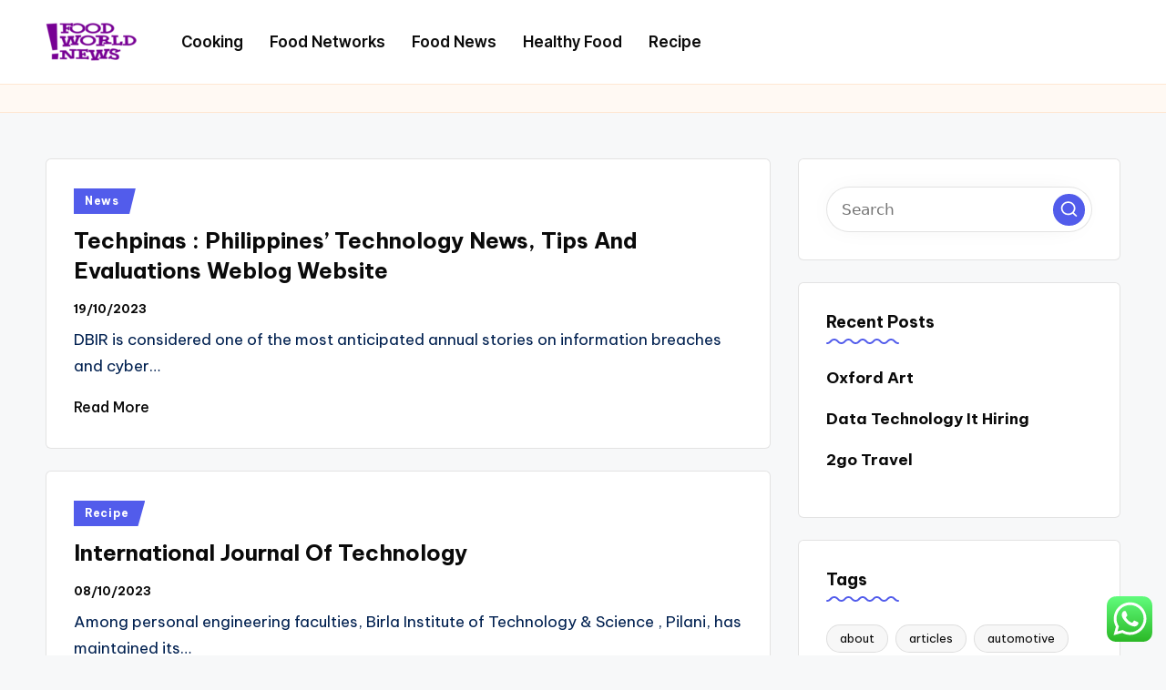

--- FILE ---
content_type: text/html; charset=UTF-8
request_url: https://foodworldnews.xyz/tag/technology/page/7
body_size: 14690
content:

<!DOCTYPE html>
<html lang="en-US" prefix="og: https://ogp.me/ns#" itemscope itemtype="http://schema.org/Article" >
<head>
	<meta charset="UTF-8">
	<link rel="profile" href="https://gmpg.org/xfn/11">
	<meta name="viewport" content="width=device-width, initial-scale=1">
<!-- Search Engine Optimization by Rank Math PRO - https://rankmath.com/ -->
<title>technology - FWN</title>
<meta name="robots" content="follow, noindex"/>
<meta property="og:locale" content="en_US" />
<meta property="og:type" content="article" />
<meta property="og:title" content="technology - FWN" />
<meta property="og:url" content="https://foodworldnews.xyz/tag/technology/page/7" />
<meta property="og:site_name" content="FWN" />
<meta name="twitter:card" content="summary_large_image" />
<meta name="twitter:title" content="technology - FWN" />
<meta name="twitter:label1" content="Posts" />
<meta name="twitter:data1" content="90" />
<script type="application/ld+json" class="rank-math-schema-pro">{"@context":"https://schema.org","@graph":[{"@type":"Person","@id":"https://foodworldnews.xyz/#person","name":"FWN","image":{"@type":"ImageObject","@id":"https://foodworldnews.xyz/#logo","url":"https://foodworldnews.xyz/wp-content/uploads/2024/08/cropped-foodworldnews.xyz_.png","contentUrl":"https://foodworldnews.xyz/wp-content/uploads/2024/08/cropped-foodworldnews.xyz_.png","caption":"FWN","inLanguage":"en-US"}},{"@type":"WebSite","@id":"https://foodworldnews.xyz/#website","url":"https://foodworldnews.xyz","name":"FWN","publisher":{"@id":"https://foodworldnews.xyz/#person"},"inLanguage":"en-US"},{"@type":"CollectionPage","@id":"https://foodworldnews.xyz/tag/technology/page/7#webpage","url":"https://foodworldnews.xyz/tag/technology/page/7","name":"technology - FWN","isPartOf":{"@id":"https://foodworldnews.xyz/#website"},"inLanguage":"en-US"}]}</script>
<!-- /Rank Math WordPress SEO plugin -->

<link rel='dns-prefetch' href='//fonts.googleapis.com' />
<link rel="alternate" type="application/rss+xml" title="FWN &raquo; Feed" href="https://foodworldnews.xyz/feed" />
<link rel="alternate" type="application/rss+xml" title="FWN &raquo; technology Tag Feed" href="https://foodworldnews.xyz/tag/technology/feed" />
<style id='wp-img-auto-sizes-contain-inline-css'>
img:is([sizes=auto i],[sizes^="auto," i]){contain-intrinsic-size:3000px 1500px}
/*# sourceURL=wp-img-auto-sizes-contain-inline-css */
</style>

<link rel='stylesheet' id='ht_ctc_main_css-css' href='https://foodworldnews.xyz/wp-content/plugins/click-to-chat-for-whatsapp/new/inc/assets/css/main.css?ver=4.35' media='all' />
<style id='wp-emoji-styles-inline-css'>

	img.wp-smiley, img.emoji {
		display: inline !important;
		border: none !important;
		box-shadow: none !important;
		height: 1em !important;
		width: 1em !important;
		margin: 0 0.07em !important;
		vertical-align: -0.1em !important;
		background: none !important;
		padding: 0 !important;
	}
/*# sourceURL=wp-emoji-styles-inline-css */
</style>
<link rel='stylesheet' id='wp-block-library-css' href='https://foodworldnews.xyz/wp-includes/css/dist/block-library/style.min.css?ver=6.9' media='all' />
<style id='global-styles-inline-css'>
:root{--wp--preset--aspect-ratio--square: 1;--wp--preset--aspect-ratio--4-3: 4/3;--wp--preset--aspect-ratio--3-4: 3/4;--wp--preset--aspect-ratio--3-2: 3/2;--wp--preset--aspect-ratio--2-3: 2/3;--wp--preset--aspect-ratio--16-9: 16/9;--wp--preset--aspect-ratio--9-16: 9/16;--wp--preset--color--black: #000000;--wp--preset--color--cyan-bluish-gray: #abb8c3;--wp--preset--color--white: #ffffff;--wp--preset--color--pale-pink: #f78da7;--wp--preset--color--vivid-red: #cf2e2e;--wp--preset--color--luminous-vivid-orange: #ff6900;--wp--preset--color--luminous-vivid-amber: #fcb900;--wp--preset--color--light-green-cyan: #7bdcb5;--wp--preset--color--vivid-green-cyan: #00d084;--wp--preset--color--pale-cyan-blue: #8ed1fc;--wp--preset--color--vivid-cyan-blue: #0693e3;--wp--preset--color--vivid-purple: #9b51e0;--wp--preset--gradient--vivid-cyan-blue-to-vivid-purple: linear-gradient(135deg,rgb(6,147,227) 0%,rgb(155,81,224) 100%);--wp--preset--gradient--light-green-cyan-to-vivid-green-cyan: linear-gradient(135deg,rgb(122,220,180) 0%,rgb(0,208,130) 100%);--wp--preset--gradient--luminous-vivid-amber-to-luminous-vivid-orange: linear-gradient(135deg,rgb(252,185,0) 0%,rgb(255,105,0) 100%);--wp--preset--gradient--luminous-vivid-orange-to-vivid-red: linear-gradient(135deg,rgb(255,105,0) 0%,rgb(207,46,46) 100%);--wp--preset--gradient--very-light-gray-to-cyan-bluish-gray: linear-gradient(135deg,rgb(238,238,238) 0%,rgb(169,184,195) 100%);--wp--preset--gradient--cool-to-warm-spectrum: linear-gradient(135deg,rgb(74,234,220) 0%,rgb(151,120,209) 20%,rgb(207,42,186) 40%,rgb(238,44,130) 60%,rgb(251,105,98) 80%,rgb(254,248,76) 100%);--wp--preset--gradient--blush-light-purple: linear-gradient(135deg,rgb(255,206,236) 0%,rgb(152,150,240) 100%);--wp--preset--gradient--blush-bordeaux: linear-gradient(135deg,rgb(254,205,165) 0%,rgb(254,45,45) 50%,rgb(107,0,62) 100%);--wp--preset--gradient--luminous-dusk: linear-gradient(135deg,rgb(255,203,112) 0%,rgb(199,81,192) 50%,rgb(65,88,208) 100%);--wp--preset--gradient--pale-ocean: linear-gradient(135deg,rgb(255,245,203) 0%,rgb(182,227,212) 50%,rgb(51,167,181) 100%);--wp--preset--gradient--electric-grass: linear-gradient(135deg,rgb(202,248,128) 0%,rgb(113,206,126) 100%);--wp--preset--gradient--midnight: linear-gradient(135deg,rgb(2,3,129) 0%,rgb(40,116,252) 100%);--wp--preset--font-size--small: 13px;--wp--preset--font-size--medium: 20px;--wp--preset--font-size--large: 36px;--wp--preset--font-size--x-large: 42px;--wp--preset--spacing--20: 0.44rem;--wp--preset--spacing--30: 0.67rem;--wp--preset--spacing--40: 1rem;--wp--preset--spacing--50: 1.5rem;--wp--preset--spacing--60: 2.25rem;--wp--preset--spacing--70: 3.38rem;--wp--preset--spacing--80: 5.06rem;--wp--preset--shadow--natural: 6px 6px 9px rgba(0, 0, 0, 0.2);--wp--preset--shadow--deep: 12px 12px 50px rgba(0, 0, 0, 0.4);--wp--preset--shadow--sharp: 6px 6px 0px rgba(0, 0, 0, 0.2);--wp--preset--shadow--outlined: 6px 6px 0px -3px rgb(255, 255, 255), 6px 6px rgb(0, 0, 0);--wp--preset--shadow--crisp: 6px 6px 0px rgb(0, 0, 0);}:where(.is-layout-flex){gap: 0.5em;}:where(.is-layout-grid){gap: 0.5em;}body .is-layout-flex{display: flex;}.is-layout-flex{flex-wrap: wrap;align-items: center;}.is-layout-flex > :is(*, div){margin: 0;}body .is-layout-grid{display: grid;}.is-layout-grid > :is(*, div){margin: 0;}:where(.wp-block-columns.is-layout-flex){gap: 2em;}:where(.wp-block-columns.is-layout-grid){gap: 2em;}:where(.wp-block-post-template.is-layout-flex){gap: 1.25em;}:where(.wp-block-post-template.is-layout-grid){gap: 1.25em;}.has-black-color{color: var(--wp--preset--color--black) !important;}.has-cyan-bluish-gray-color{color: var(--wp--preset--color--cyan-bluish-gray) !important;}.has-white-color{color: var(--wp--preset--color--white) !important;}.has-pale-pink-color{color: var(--wp--preset--color--pale-pink) !important;}.has-vivid-red-color{color: var(--wp--preset--color--vivid-red) !important;}.has-luminous-vivid-orange-color{color: var(--wp--preset--color--luminous-vivid-orange) !important;}.has-luminous-vivid-amber-color{color: var(--wp--preset--color--luminous-vivid-amber) !important;}.has-light-green-cyan-color{color: var(--wp--preset--color--light-green-cyan) !important;}.has-vivid-green-cyan-color{color: var(--wp--preset--color--vivid-green-cyan) !important;}.has-pale-cyan-blue-color{color: var(--wp--preset--color--pale-cyan-blue) !important;}.has-vivid-cyan-blue-color{color: var(--wp--preset--color--vivid-cyan-blue) !important;}.has-vivid-purple-color{color: var(--wp--preset--color--vivid-purple) !important;}.has-black-background-color{background-color: var(--wp--preset--color--black) !important;}.has-cyan-bluish-gray-background-color{background-color: var(--wp--preset--color--cyan-bluish-gray) !important;}.has-white-background-color{background-color: var(--wp--preset--color--white) !important;}.has-pale-pink-background-color{background-color: var(--wp--preset--color--pale-pink) !important;}.has-vivid-red-background-color{background-color: var(--wp--preset--color--vivid-red) !important;}.has-luminous-vivid-orange-background-color{background-color: var(--wp--preset--color--luminous-vivid-orange) !important;}.has-luminous-vivid-amber-background-color{background-color: var(--wp--preset--color--luminous-vivid-amber) !important;}.has-light-green-cyan-background-color{background-color: var(--wp--preset--color--light-green-cyan) !important;}.has-vivid-green-cyan-background-color{background-color: var(--wp--preset--color--vivid-green-cyan) !important;}.has-pale-cyan-blue-background-color{background-color: var(--wp--preset--color--pale-cyan-blue) !important;}.has-vivid-cyan-blue-background-color{background-color: var(--wp--preset--color--vivid-cyan-blue) !important;}.has-vivid-purple-background-color{background-color: var(--wp--preset--color--vivid-purple) !important;}.has-black-border-color{border-color: var(--wp--preset--color--black) !important;}.has-cyan-bluish-gray-border-color{border-color: var(--wp--preset--color--cyan-bluish-gray) !important;}.has-white-border-color{border-color: var(--wp--preset--color--white) !important;}.has-pale-pink-border-color{border-color: var(--wp--preset--color--pale-pink) !important;}.has-vivid-red-border-color{border-color: var(--wp--preset--color--vivid-red) !important;}.has-luminous-vivid-orange-border-color{border-color: var(--wp--preset--color--luminous-vivid-orange) !important;}.has-luminous-vivid-amber-border-color{border-color: var(--wp--preset--color--luminous-vivid-amber) !important;}.has-light-green-cyan-border-color{border-color: var(--wp--preset--color--light-green-cyan) !important;}.has-vivid-green-cyan-border-color{border-color: var(--wp--preset--color--vivid-green-cyan) !important;}.has-pale-cyan-blue-border-color{border-color: var(--wp--preset--color--pale-cyan-blue) !important;}.has-vivid-cyan-blue-border-color{border-color: var(--wp--preset--color--vivid-cyan-blue) !important;}.has-vivid-purple-border-color{border-color: var(--wp--preset--color--vivid-purple) !important;}.has-vivid-cyan-blue-to-vivid-purple-gradient-background{background: var(--wp--preset--gradient--vivid-cyan-blue-to-vivid-purple) !important;}.has-light-green-cyan-to-vivid-green-cyan-gradient-background{background: var(--wp--preset--gradient--light-green-cyan-to-vivid-green-cyan) !important;}.has-luminous-vivid-amber-to-luminous-vivid-orange-gradient-background{background: var(--wp--preset--gradient--luminous-vivid-amber-to-luminous-vivid-orange) !important;}.has-luminous-vivid-orange-to-vivid-red-gradient-background{background: var(--wp--preset--gradient--luminous-vivid-orange-to-vivid-red) !important;}.has-very-light-gray-to-cyan-bluish-gray-gradient-background{background: var(--wp--preset--gradient--very-light-gray-to-cyan-bluish-gray) !important;}.has-cool-to-warm-spectrum-gradient-background{background: var(--wp--preset--gradient--cool-to-warm-spectrum) !important;}.has-blush-light-purple-gradient-background{background: var(--wp--preset--gradient--blush-light-purple) !important;}.has-blush-bordeaux-gradient-background{background: var(--wp--preset--gradient--blush-bordeaux) !important;}.has-luminous-dusk-gradient-background{background: var(--wp--preset--gradient--luminous-dusk) !important;}.has-pale-ocean-gradient-background{background: var(--wp--preset--gradient--pale-ocean) !important;}.has-electric-grass-gradient-background{background: var(--wp--preset--gradient--electric-grass) !important;}.has-midnight-gradient-background{background: var(--wp--preset--gradient--midnight) !important;}.has-small-font-size{font-size: var(--wp--preset--font-size--small) !important;}.has-medium-font-size{font-size: var(--wp--preset--font-size--medium) !important;}.has-large-font-size{font-size: var(--wp--preset--font-size--large) !important;}.has-x-large-font-size{font-size: var(--wp--preset--font-size--x-large) !important;}
/*# sourceURL=global-styles-inline-css */
</style>

<style id='classic-theme-styles-inline-css'>
/*! This file is auto-generated */
.wp-block-button__link{color:#fff;background-color:#32373c;border-radius:9999px;box-shadow:none;text-decoration:none;padding:calc(.667em + 2px) calc(1.333em + 2px);font-size:1.125em}.wp-block-file__button{background:#32373c;color:#fff;text-decoration:none}
/*# sourceURL=/wp-includes/css/classic-themes.min.css */
</style>
<link rel='stylesheet' id='parent-style-css' href='https://foodworldnews.xyz/wp-content/themes/bloghash/style.css?ver=6.9' media='all' />
<link rel='stylesheet' id='child-style-css' href='https://foodworldnews.xyz/wp-content/themes/bloglamp/style.css?ver=6.9' media='all' />
<link rel='stylesheet' id='swiper-css' href='https://foodworldnews.xyz/wp-content/themes/bloghash/assets/css/swiper-bundle.min.css?ver=6.9' media='all' />
<link rel='stylesheet' id='FontAwesome-css' href='https://foodworldnews.xyz/wp-content/themes/bloghash/assets/css/all.min.css?ver=5.15.4' media='all' />
<link rel='stylesheet' id='bloghash-styles-css' href='https://foodworldnews.xyz/wp-content/themes/bloghash/assets/css/style.min.css?ver=1.0.27' media='all' />
<link rel='stylesheet' id='bloghash-google-fonts-css' href='//fonts.googleapis.com/css?family=Inter+Tight%3A600%7CBe+Vietnam+Pro%3A400%2C700%2C500%7CPlayfair+Display%3A400%2C400i&#038;display=swap&#038;subsets=latin&#038;ver=1.0.27' media='' />
<link rel='stylesheet' id='bloghash-dynamic-styles-css' href='https://foodworldnews.xyz/wp-content/uploads/bloghash/dynamic-styles.css?ver=1742086856' media='all' />
<script src="https://foodworldnews.xyz/wp-includes/js/jquery/jquery.min.js?ver=3.7.1" id="jquery-core-js"></script>
<script src="https://foodworldnews.xyz/wp-includes/js/jquery/jquery-migrate.min.js?ver=3.4.1" id="jquery-migrate-js"></script>
<link rel="https://api.w.org/" href="https://foodworldnews.xyz/wp-json/" /><link rel="alternate" title="JSON" type="application/json" href="https://foodworldnews.xyz/wp-json/wp/v2/tags/990" /><link rel="EditURI" type="application/rsd+xml" title="RSD" href="https://foodworldnews.xyz/xmlrpc.php?rsd" />
<meta name="generator" content="WordPress 6.9" />
<meta name="theme-color" content="#525CEB"><link rel="icon" href="https://foodworldnews.xyz/wp-content/uploads/2024/08/foodworldnews.xyz-Ocin.png" sizes="32x32" />
<link rel="icon" href="https://foodworldnews.xyz/wp-content/uploads/2024/08/foodworldnews.xyz-Ocin.png" sizes="192x192" />
<link rel="apple-touch-icon" href="https://foodworldnews.xyz/wp-content/uploads/2024/08/foodworldnews.xyz-Ocin.png" />
<meta name="msapplication-TileImage" content="https://foodworldnews.xyz/wp-content/uploads/2024/08/foodworldnews.xyz-Ocin.png" />
</head>

<body class="archive paged tag tag-technology tag-990 wp-custom-logo wp-embed-responsive paged-7 tag-paged-7 wp-theme-bloghash wp-child-theme-bloglamp bloglamp bloghash-topbar__separators-regular bloghash-layout__fw-contained bloghash-layout__boxed-separated bloghash-header-layout-2 bloghash-menu-animation-squareboxtwo bloghash-header__separators-none bloghash-blog-horizontal bloghash-page-title-align-left bloghash-has-sidebar bloghash-sticky-sidebar bloghash-sidebar-style-2 bloghash-sidebar-position__right-sidebar entry-media-hover-style-1 bloghash-copyright-layout-1 is-section-heading-init-s3 is-footer-heading-init-s3 bloghash-input-supported validate-comment-form bloghash-menu-accessibility">


<div id="page" class="hfeed site">
	<a class="skip-link screen-reader-text" href="#main">Skip to content</a>

	
	
	<header id="masthead" class="site-header" role="banner" itemtype="https://schema.org/WPHeader" itemscope="itemscope">
		<div id="bloghash-header" >
		<div id="bloghash-header-inner">
		
<div class="bloghash-container bloghash-header-container">

	
<div class="bloghash-logo bloghash-header-element" itemtype="https://schema.org/Organization" itemscope="itemscope">
	<div class="logo-inner"><a href="https://foodworldnews.xyz/" rel="home" class="" itemprop="url">
					<img src="https://foodworldnews.xyz/wp-content/uploads/2024/08/cropped-foodworldnews.xyz_.png" alt="FWN" width="100" height="42" class="" itemprop="logo"/>
				</a><span class="site-title screen-reader-text" itemprop="name">
					<a href="https://foodworldnews.xyz/" rel="home" itemprop="url">
						FWN
					</a>
				</span><p class="site-description screen-reader-text" itemprop="description">
						Food &amp; Cooking
					</p></div></div><!-- END .bloghash-logo -->

	<span class="bloghash-header-element bloghash-mobile-nav">
				<button class="bloghash-hamburger hamburger--spin bloghash-hamburger-bloghash-primary-nav" aria-label="Menu" aria-controls="bloghash-primary-nav" type="button">

			
			<span class="hamburger-box">
				<span class="hamburger-inner"></span>
			</span>

		</button>
				
<nav class="site-navigation main-navigation bloghash-primary-nav bloghash-nav bloghash-header-element" role="navigation" itemtype="https://schema.org/SiteNavigationElement" itemscope="itemscope" aria-label="Site Navigation">

<ul id="bloghash-primary-nav" class="menu"><li id="menu-item-32848" class="menu-item menu-item-type-taxonomy menu-item-object-category menu-item-32848"><a href="https://foodworldnews.xyz/category/cooking"><span>Cooking</span></a></li>
<li id="menu-item-32850" class="menu-item menu-item-type-taxonomy menu-item-object-category menu-item-32850"><a href="https://foodworldnews.xyz/category/food-networks"><span>Food Networks</span></a></li>
<li id="menu-item-32851" class="menu-item menu-item-type-taxonomy menu-item-object-category menu-item-32851"><a href="https://foodworldnews.xyz/category/food-news"><span>Food News</span></a></li>
<li id="menu-item-32852" class="menu-item menu-item-type-taxonomy menu-item-object-category menu-item-32852"><a href="https://foodworldnews.xyz/category/healthy-food"><span>Healthy Food</span></a></li>
<li id="menu-item-32853" class="menu-item menu-item-type-taxonomy menu-item-object-category menu-item-32853"><a href="https://foodworldnews.xyz/category/recipe"><span>Recipe</span></a></li>
</ul></nav><!-- END .bloghash-nav -->
	</span>

	
<nav class="site-navigation main-navigation bloghash-primary-nav bloghash-nav bloghash-header-element" role="navigation" itemtype="https://schema.org/SiteNavigationElement" itemscope="itemscope" aria-label="Site Navigation">

<ul id="bloghash-primary-nav" class="menu"><li class="menu-item menu-item-type-taxonomy menu-item-object-category menu-item-32848"><a href="https://foodworldnews.xyz/category/cooking"><span>Cooking</span></a></li>
<li class="menu-item menu-item-type-taxonomy menu-item-object-category menu-item-32850"><a href="https://foodworldnews.xyz/category/food-networks"><span>Food Networks</span></a></li>
<li class="menu-item menu-item-type-taxonomy menu-item-object-category menu-item-32851"><a href="https://foodworldnews.xyz/category/food-news"><span>Food News</span></a></li>
<li class="menu-item menu-item-type-taxonomy menu-item-object-category menu-item-32852"><a href="https://foodworldnews.xyz/category/healthy-food"><span>Healthy Food</span></a></li>
<li class="menu-item menu-item-type-taxonomy menu-item-object-category menu-item-32853"><a href="https://foodworldnews.xyz/category/recipe"><span>Recipe</span></a></li>
</ul></nav><!-- END .bloghash-nav -->
<div class="bloghash-header-widgets bloghash-header-element bloghash-widget-location-right"></div><!-- END .bloghash-header-widgets -->
</div><!-- END .bloghash-container -->
	</div><!-- END #bloghash-header-inner -->
	</div><!-- END #bloghash-header -->
			</header><!-- #masthead .site-header -->

	
			<div id="main" class="site-main">

			<div class="bloghash-breadcrumbs"><div class="bloghash-container bloghash-text-align-left"></div></div>

<div class="bloghash-container">

	
	<div id="primary" class="content-area">

		
		<main id="content" class="site-content" role="main" itemtype="http://schema.org/WebPageElement" itemprop="mainContentOfPage">

			<div class="bloghash-flex-row g-4 "><div class="col-md-12 col-sm-12 col-xs-12">

<article id="post-33615" class="bloghash-article no-entry-media post-33615 post type-post status-publish format-standard hentry category-news tag-evaluations tag-philippines tag-technology tag-techpinas tag-weblog tag-website" itemscope="" itemtype="https://schema.org/CreativeWork">

	
		<div class="bloghash-blog-entry-wrapper bloghash-thumb-left">
			
			<div class="bloghash-entry-content-wrapper">

				
<div class="post-category">

	<span class="cat-links"><span class="screen-reader-text">Posted in</span><span><a href="https://foodworldnews.xyz/category/news" class="cat-2454" rel="category">News</a></span></span>
</div>

<header class="entry-header">

	
	<h4 class="entry-title" itemprop="headline">
		<a href="https://foodworldnews.xyz/techpinas-philippines-technology-news-tips-and-evaluations-weblog-website.html" title="Techpinas : Philippines&#8217; Technology News, Tips And Evaluations Weblog Website" rel="bookmark">Techpinas : Philippines&#8217; Technology News, Tips And Evaluations Weblog Website</a>	</h4>

</header>
<div class="entry-meta"><div class="entry-meta-elements"><span class="posted-on"><time class="entry-date published updated" datetime="2023-10-19T17:05:00+07:00">19/10/2023</time></span></div></div>
<div class="entry-summary bloghash-entry" itemprop="text">

	DBIR is considered one of the most anticipated annual stories on information breaches and cyber&hellip;
</div>

<footer class="entry-footer">
		<a href="https://foodworldnews.xyz/techpinas-philippines-technology-news-tips-and-evaluations-weblog-website.html" class="bloghash-btn btn-text-1"><span>Read More</span></a>
</footer>
			</div>
		</div>

	
</article><!-- #post-33615 -->

</div><div class="col-md-12 col-sm-12 col-xs-12">

<article id="post-31513" class="bloghash-article no-entry-media post-31513 post type-post status-publish format-standard hentry category-recipe tag-international tag-journal tag-technology" itemscope="" itemtype="https://schema.org/CreativeWork">

	
		<div class="bloghash-blog-entry-wrapper bloghash-thumb-left">
			
			<div class="bloghash-entry-content-wrapper">

				
<div class="post-category">

	<span class="cat-links"><span class="screen-reader-text">Posted in</span><span><a href="https://foodworldnews.xyz/category/recipe" class="cat-2031" rel="category">Recipe</a></span></span>
</div>

<header class="entry-header">

	
	<h4 class="entry-title" itemprop="headline">
		<a href="https://foodworldnews.xyz/international-journal-of-technology.html" title="International Journal Of Technology" rel="bookmark">International Journal Of Technology</a>	</h4>

</header>
<div class="entry-meta"><div class="entry-meta-elements"><span class="posted-on"><time class="entry-date published updated" datetime="2023-10-08T17:24:22+07:00">08/10/2023</time></span></div></div>
<div class="entry-summary bloghash-entry" itemprop="text">

	Among personal engineering faculties, Birla Institute of Technology & Science , Pilani, has maintained its&hellip;
</div>

<footer class="entry-footer">
		<a href="https://foodworldnews.xyz/international-journal-of-technology.html" class="bloghash-btn btn-text-1"><span>Read More</span></a>
</footer>
			</div>
		</div>

	
</article><!-- #post-31513 -->

</div><div class="col-md-12 col-sm-12 col-xs-12">

<article id="post-32728" class="bloghash-article no-entry-media post-32728 post type-post status-publish format-standard hentry category-recipe tag-institute tag-national tag-requirements tag-technology" itemscope="" itemtype="https://schema.org/CreativeWork">

	
		<div class="bloghash-blog-entry-wrapper bloghash-thumb-left">
			
			<div class="bloghash-entry-content-wrapper">

				
<div class="post-category">

	<span class="cat-links"><span class="screen-reader-text">Posted in</span><span><a href="https://foodworldnews.xyz/category/recipe" class="cat-2031" rel="category">Recipe</a></span></span>
</div>

<header class="entry-header">

	
	<h4 class="entry-title" itemprop="headline">
		<a href="https://foodworldnews.xyz/national-institute-of-requirements-and-technology.html" title="National Institute Of Requirements And Technology" rel="bookmark">National Institute Of Requirements And Technology</a>	</h4>

</header>
<div class="entry-meta"><div class="entry-meta-elements"><span class="posted-on"><time class="entry-date published updated" datetime="2023-10-05T00:17:43+07:00">05/10/2023</time></span></div></div>
<div class="entry-summary bloghash-entry" itemprop="text">

	Since their introduction in the Fifties these two terms have found extensive usage, but we're&hellip;
</div>

<footer class="entry-footer">
		<a href="https://foodworldnews.xyz/national-institute-of-requirements-and-technology.html" class="bloghash-btn btn-text-1"><span>Read More</span></a>
</footer>
			</div>
		</div>

	
</article><!-- #post-32728 -->

</div><div class="col-md-12 col-sm-12 col-xs-12">

<article id="post-31252" class="bloghash-article no-entry-media post-31252 post type-post status-publish format-standard hentry category-recipe tag-latest tag-science tag-technology" itemscope="" itemtype="https://schema.org/CreativeWork">

	
		<div class="bloghash-blog-entry-wrapper bloghash-thumb-left">
			
			<div class="bloghash-entry-content-wrapper">

				
<div class="post-category">

	<span class="cat-links"><span class="screen-reader-text">Posted in</span><span><a href="https://foodworldnews.xyz/category/recipe" class="cat-2031" rel="category">Recipe</a></span></span>
</div>

<header class="entry-header">

	
	<h4 class="entry-title" itemprop="headline">
		<a href="https://foodworldnews.xyz/latest-science-news-technology-news.html" title="Latest Science News &#038; Technology News" rel="bookmark">Latest Science News &#038; Technology News</a>	</h4>

</header>
<div class="entry-meta"><div class="entry-meta-elements"><span class="posted-on"><time class="entry-date published updated" datetime="2023-10-04T17:23:29+07:00">04/10/2023</time></span></div></div>
<div class="entry-summary bloghash-entry" itemprop="text">

	Meta didn't provide a detailed clarification of the means it identified the companies. Dutch authority&hellip;
</div>

<footer class="entry-footer">
		<a href="https://foodworldnews.xyz/latest-science-news-technology-news.html" class="bloghash-btn btn-text-1"><span>Read More</span></a>
</footer>
			</div>
		</div>

	
</article><!-- #post-31252 -->

</div><div class="col-md-12 col-sm-12 col-xs-12">

<article id="post-31515" class="bloghash-article no-entry-media post-31515 post type-post status-publish format-standard hentry category-food-news tag-means tag-technology tag-which" itemscope="" itemtype="https://schema.org/CreativeWork">

	
		<div class="bloghash-blog-entry-wrapper bloghash-thumb-left">
			
			<div class="bloghash-entry-content-wrapper">

				
<div class="post-category">

	<span class="cat-links"><span class="screen-reader-text">Posted in</span><span><a href="https://foodworldnews.xyz/category/food-news" class="cat-2029" rel="category">Food News</a></span></span>
</div>

<header class="entry-header">

	
	<h4 class="entry-title" itemprop="headline">
		<a href="https://foodworldnews.xyz/technology-which-means.html" title="Technology Which Means" rel="bookmark">Technology Which Means</a>	</h4>

</header>
<div class="entry-meta"><div class="entry-meta-elements"><span class="posted-on"><time class="entry-date published updated" datetime="2023-09-25T10:01:59+07:00">25/09/2023</time></span></div></div>
<div class="entry-summary bloghash-entry" itemprop="text">

	See how connected lighting techniques are getting used as a platform to enable advanced building&hellip;
</div>

<footer class="entry-footer">
		<a href="https://foodworldnews.xyz/technology-which-means.html" class="bloghash-btn btn-text-1"><span>Read More</span></a>
</footer>
			</div>
		</div>

	
</article><!-- #post-31515 -->

</div><div class="col-md-12 col-sm-12 col-xs-12">

<article id="post-31223" class="bloghash-article no-entry-media post-31223 post type-post status-publish format-standard hentry category-healthy-food tag-technology" itemscope="" itemtype="https://schema.org/CreativeWork">

	
		<div class="bloghash-blog-entry-wrapper bloghash-thumb-left">
			
			<div class="bloghash-entry-content-wrapper">

				
<div class="post-category">

	<span class="cat-links"><span class="screen-reader-text">Posted in</span><span><a href="https://foodworldnews.xyz/category/healthy-food" class="cat-2033" rel="category">Healthy Food</a></span></span>
</div>

<header class="entry-header">

	
	<h4 class="entry-title" itemprop="headline">
		<a href="https://foodworldnews.xyz/technology.html" title="Technology" rel="bookmark">Technology</a>	</h4>

</header>
<div class="entry-meta"><div class="entry-meta-elements"><span class="posted-on"><time class="entry-date published updated" datetime="2023-09-23T06:14:34+07:00">23/09/2023</time></span></div></div>
<div class="entry-summary bloghash-entry" itemprop="text">

	Hong Kong-listed Sino Biopharmaceutical invested $514 million for a 13% stake in Medlinker final year,&hellip;
</div>

<footer class="entry-footer">
		<a href="https://foodworldnews.xyz/technology.html" class="bloghash-btn btn-text-1"><span>Read More</span></a>
</footer>
			</div>
		</div>

	
</article><!-- #post-31223 -->

</div><div class="col-md-12 col-sm-12 col-xs-12">

<article id="post-32718" class="bloghash-article no-entry-media post-32718 post type-post status-publish format-standard hentry category-recipe tag-technology" itemscope="" itemtype="https://schema.org/CreativeWork">

	
		<div class="bloghash-blog-entry-wrapper bloghash-thumb-left">
			
			<div class="bloghash-entry-content-wrapper">

				
<div class="post-category">

	<span class="cat-links"><span class="screen-reader-text">Posted in</span><span><a href="https://foodworldnews.xyz/category/recipe" class="cat-2031" rel="category">Recipe</a></span></span>
</div>

<header class="entry-header">

	
	<h4 class="entry-title" itemprop="headline">
		<a href="https://foodworldnews.xyz/technology-355.html" title="Technology 355" rel="bookmark">Technology 355</a>	</h4>

</header>
<div class="entry-meta"><div class="entry-meta-elements"><span class="posted-on"><time class="entry-date published updated" datetime="2023-09-14T21:32:57+07:00">14/09/2023</time></span></div></div>
<div class="entry-summary bloghash-entry" itemprop="text">

	Library Info Technology Affiliation Lita Hybrid and edge choices present specialised deployment, disconnected and intermittently&hellip;
</div>

<footer class="entry-footer">
		<a href="https://foodworldnews.xyz/technology-355.html" class="bloghash-btn btn-text-1"><span>Read More</span></a>
</footer>
			</div>
		</div>

	
</article><!-- #post-32718 -->

</div><div class="col-md-12 col-sm-12 col-xs-12">

<article id="post-31527" class="bloghash-article no-entry-media post-31527 post type-post status-publish format-standard hentry category-recipe tag-marvell tag-might tag-nvidia tag-technology" itemscope="" itemtype="https://schema.org/CreativeWork">

	
		<div class="bloghash-blog-entry-wrapper bloghash-thumb-left">
			
			<div class="bloghash-entry-content-wrapper">

				
<div class="post-category">

	<span class="cat-links"><span class="screen-reader-text">Posted in</span><span><a href="https://foodworldnews.xyz/category/recipe" class="cat-2031" rel="category">Recipe</a></span></span>
</div>

<header class="entry-header">

	
	<h4 class="entry-title" itemprop="headline">
		<a href="https://foodworldnews.xyz/might-marvell-technology-turn-into-the-next-nvidia.html" title="Might Marvell Technology Turn Into The Next Nvidia?" rel="bookmark">Might Marvell Technology Turn Into The Next Nvidia?</a>	</h4>

</header>
<div class="entry-meta"><div class="entry-meta-elements"><span class="posted-on"><time class="entry-date published updated" datetime="2023-09-05T01:30:23+07:00">05/09/2023</time></span></div></div>
<div class="entry-summary bloghash-entry" itemprop="text">

	In this text, be taught concerning the psychological and bodily well being effects of technology,&hellip;
</div>

<footer class="entry-footer">
		<a href="https://foodworldnews.xyz/might-marvell-technology-turn-into-the-next-nvidia.html" class="bloghash-btn btn-text-1"><span>Read More</span></a>
</footer>
			</div>
		</div>

	
</article><!-- #post-31527 -->

</div></div>
		<div class="bloghash-pagination bloghash-default">
		
		
	<nav class="navigation pagination" aria-label="Posts pagination">
		<h2 class="screen-reader-text">Posts pagination</h2>
		<div class="nav-links"><a class="prev page-numbers" href="https://foodworldnews.xyz/tag/technology/page/6"><span class="screen-reader-text">Previous page</span>
			<button type="button" class="bloghash-animate-arrow left-arrow" aria-hidden="true" role="button" tabindex="0">
				<svg xmlns="http://www.w3.org/2000/svg" viewBox="0 0 25 18"><path class="arrow-handle" d="M2.511 9.007l7.185-7.221c.407-.409.407-1.071 0-1.48s-1.068-.409-1.476 0L.306 8.259a1.049 1.049 0 000 1.481l7.914 7.952c.407.408 1.068.408 1.476 0s.407-1.07 0-1.479L2.511 9.007z"></path><path class="arrow-bar" fill-rule="evenodd" clip-rule="evenodd" d="M1 8h28.001a1.001 1.001 0 010 2H1a1 1 0 110-2z"></path></svg>
			</button></a>
<a class="page-numbers" href="https://foodworldnews.xyz/tag/technology/">1</a>
<span class="page-numbers dots">&hellip;</span>
<a class="page-numbers" href="https://foodworldnews.xyz/tag/technology/page/5">5</a>
<a class="page-numbers" href="https://foodworldnews.xyz/tag/technology/page/6">6</a>
<span aria-current="page" class="page-numbers current">7</span>
<a class="page-numbers" href="https://foodworldnews.xyz/tag/technology/page/8">8</a>
<a class="page-numbers" href="https://foodworldnews.xyz/tag/technology/page/9">9</a>
<span class="page-numbers dots">&hellip;</span>
<a class="page-numbers" href="https://foodworldnews.xyz/tag/technology/page/12">12</a>
<a class="next page-numbers" href="https://foodworldnews.xyz/tag/technology/page/8"><span class="screen-reader-text">Next page</span>
			<button type="button" class="bloghash-animate-arrow right-arrow" aria-hidden="true" role="button" tabindex="0">
				<svg xmlns="http://www.w3.org/2000/svg" viewBox="0 0 25 18"><path class="arrow-handle" d="M2.511 9.007l7.185-7.221c.407-.409.407-1.071 0-1.48s-1.068-.409-1.476 0L.306 8.259a1.049 1.049 0 000 1.481l7.914 7.952c.407.408 1.068.408 1.476 0s.407-1.07 0-1.479L2.511 9.007z"></path><path class="arrow-bar" fill-rule="evenodd" clip-rule="evenodd" d="M1 8h28.001a1.001 1.001 0 010 2H1a1 1 0 110-2z"></path></svg>
			</button></a></div>
	</nav>		</div>
	
		
		</main><!-- #content .site-content -->

		
	</div><!-- #primary .content-area -->

	
<aside id="secondary" class="widget-area bloghash-sidebar-container" itemtype="http://schema.org/WPSideBar" itemscope="itemscope" role="complementary">

	<div class="bloghash-sidebar-inner">
		
		<div id="search-2" class="bloghash-sidebar-widget bloghash-widget bloghash-entry widget widget_search">
<form role="search" aria-label="Search for:" method="get" class="bloghash-search-form search-form" action="https://foodworldnews.xyz/">
	<div>
		<input type="search" class="bloghash-input-search search-field" aria-label="Enter search keywords" placeholder="Search" value="" name="s" />
				
				<button role="button" type="submit" class="search-submit" aria-label="Search">
			<svg class="bloghash-icon" aria-hidden="true" xmlns="http://www.w3.org/2000/svg" width="32" height="32" viewBox="0 0 32 32"><path d="M28.962 26.499l-4.938-4.938c1.602-2.002 2.669-4.671 2.669-7.474 0-6.673-5.339-12.012-12.012-12.012S2.669 7.414 2.669 14.087a11.962 11.962 0 0012.012 12.012c2.803 0 5.472-.934 7.474-2.669l4.938 4.938c.267.267.667.4.934.4s.667-.133.934-.4a1.29 1.29 0 000-1.868zM5.339 14.087c0-5.205 4.137-9.342 9.342-9.342s9.342 4.137 9.342 9.342c0 2.536-1.068 4.938-2.669 6.54-1.735 1.735-4.004 2.669-6.54 2.669-5.339.133-9.476-4.004-9.476-9.209z" /></svg>		</button>
			</div>
</form></div>
		<div id="recent-posts-2" class="bloghash-sidebar-widget bloghash-widget bloghash-entry widget widget_recent_entries">
		<div class="h4 widget-title">Recent Posts</div>
		<ul>
											<li>
					<a href="https://foodworldnews.xyz/oxford-art.html">Oxford Art</a>
									</li>
											<li>
					<a href="https://foodworldnews.xyz/data-technology-it-hiring.html">Data Technology It Hiring</a>
									</li>
											<li>
					<a href="https://foodworldnews.xyz/2go-travel.html">2go Travel</a>
									</li>
					</ul>

		</div><div id="tag_cloud-2" class="bloghash-sidebar-widget bloghash-widget bloghash-entry widget widget_tag_cloud"><div class="h4 widget-title">Tags</div><div class="tagcloud"><a href="https://foodworldnews.xyz/tag/about" class="tag-cloud-link tag-link-500 tag-link-position-1" style="font-size: 8.9423076923077pt;" aria-label="about (13 items)">about</a>
<a href="https://foodworldnews.xyz/tag/articles" class="tag-cloud-link tag-link-126 tag-link-position-2" style="font-size: 8pt;" aria-label="articles (11 items)">articles</a>
<a href="https://foodworldnews.xyz/tag/automotive" class="tag-cloud-link tag-link-1565 tag-link-position-3" style="font-size: 13.923076923077pt;" aria-label="automotive (32 items)">automotive</a>
<a href="https://foodworldnews.xyz/tag/breaking" class="tag-cloud-link tag-link-385 tag-link-position-4" style="font-size: 8.9423076923077pt;" aria-label="breaking (13 items)">breaking</a>
<a href="https://foodworldnews.xyz/tag/business" class="tag-cloud-link tag-link-86 tag-link-position-5" style="font-size: 22pt;" aria-label="business (130 items)">business</a>
<a href="https://foodworldnews.xyz/tag/college" class="tag-cloud-link tag-link-799 tag-link-position-6" style="font-size: 10.692307692308pt;" aria-label="college (18 items)">college</a>
<a href="https://foodworldnews.xyz/tag/cooking" class="tag-cloud-link tag-link-1179 tag-link-position-7" style="font-size: 21.596153846154pt;" aria-label="cooking (123 items)">cooking</a>
<a href="https://foodworldnews.xyz/tag/department" class="tag-cloud-link tag-link-796 tag-link-position-8" style="font-size: 8.4038461538462pt;" aria-label="department (12 items)">department</a>
<a href="https://foodworldnews.xyz/tag/division" class="tag-cloud-link tag-link-666 tag-link-position-9" style="font-size: 9.3461538461538pt;" aria-label="division (14 items)">division</a>
<a href="https://foodworldnews.xyz/tag/eating" class="tag-cloud-link tag-link-1218 tag-link-position-10" style="font-size: 8.9423076923077pt;" aria-label="eating (13 items)">eating</a>
<a href="https://foodworldnews.xyz/tag/education" class="tag-cloud-link tag-link-638 tag-link-position-11" style="font-size: 14.192307692308pt;" aria-label="education (34 items)">education</a>
<a href="https://foodworldnews.xyz/tag/estate" class="tag-cloud-link tag-link-1571 tag-link-position-12" style="font-size: 13.384615384615pt;" aria-label="estate (29 items)">estate</a>
<a href="https://foodworldnews.xyz/tag/fashion" class="tag-cloud-link tag-link-685 tag-link-position-13" style="font-size: 13.923076923077pt;" aria-label="fashion (32 items)">fashion</a>
<a href="https://foodworldnews.xyz/tag/group" class="tag-cloud-link tag-link-221 tag-link-position-14" style="font-size: 8.4038461538462pt;" aria-label="group (12 items)">group</a>
<a href="https://foodworldnews.xyz/tag/health" class="tag-cloud-link tag-link-636 tag-link-position-15" style="font-size: 19.442307692308pt;" aria-label="health (85 items)">health</a>
<a href="https://foodworldnews.xyz/tag/healthy" class="tag-cloud-link tag-link-1274 tag-link-position-16" style="font-size: 17.826923076923pt;" aria-label="healthy (64 items)">healthy</a>
<a href="https://foodworldnews.xyz/tag/house" class="tag-cloud-link tag-link-548 tag-link-position-17" style="font-size: 11.769230769231pt;" aria-label="house (22 items)">house</a>
<a href="https://foodworldnews.xyz/tag/ideas" class="tag-cloud-link tag-link-175 tag-link-position-18" style="font-size: 11.769230769231pt;" aria-label="ideas (22 items)">ideas</a>
<a href="https://foodworldnews.xyz/tag/improvement" class="tag-cloud-link tag-link-1582 tag-link-position-19" style="font-size: 14.461538461538pt;" aria-label="improvement (35 items)">improvement</a>
<a href="https://foodworldnews.xyz/tag/india" class="tag-cloud-link tag-link-374 tag-link-position-20" style="font-size: 8.9423076923077pt;" aria-label="india (13 items)">india</a>
<a href="https://foodworldnews.xyz/tag/information" class="tag-cloud-link tag-link-308 tag-link-position-21" style="font-size: 13.788461538462pt;" aria-label="information (31 items)">information</a>
<a href="https://foodworldnews.xyz/tag/jewellery" class="tag-cloud-link tag-link-1857 tag-link-position-22" style="font-size: 9.6153846153846pt;" aria-label="jewellery (15 items)">jewellery</a>
<a href="https://foodworldnews.xyz/tag/jewelry" class="tag-cloud-link tag-link-1856 tag-link-position-23" style="font-size: 10.019230769231pt;" aria-label="jewelry (16 items)">jewelry</a>
<a href="https://foodworldnews.xyz/tag/journal" class="tag-cloud-link tag-link-380 tag-link-position-24" style="font-size: 8.4038461538462pt;" aria-label="journal (12 items)">journal</a>
<a href="https://foodworldnews.xyz/tag/latest" class="tag-cloud-link tag-link-361 tag-link-position-25" style="font-size: 16.346153846154pt;" aria-label="latest (49 items)">latest</a>
<a href="https://foodworldnews.xyz/tag/leisure" class="tag-cloud-link tag-link-1548 tag-link-position-26" style="font-size: 13.519230769231pt;" aria-label="leisure (30 items)">leisure</a>
<a href="https://foodworldnews.xyz/tag/local" class="tag-cloud-link tag-link-1316 tag-link-position-27" style="font-size: 8.4038461538462pt;" aria-label="local (12 items)">local</a>
<a href="https://foodworldnews.xyz/tag/market" class="tag-cloud-link tag-link-173 tag-link-position-28" style="font-size: 21.057692307692pt;" aria-label="market (111 items)">market</a>
<a href="https://foodworldnews.xyz/tag/markets" class="tag-cloud-link tag-link-158 tag-link-position-29" style="font-size: 13.384615384615pt;" aria-label="markets (29 items)">markets</a>
<a href="https://foodworldnews.xyz/tag/meals" class="tag-cloud-link tag-link-1329 tag-link-position-30" style="font-size: 11.769230769231pt;" aria-label="meals (22 items)">meals</a>
<a href="https://foodworldnews.xyz/tag/network" class="tag-cloud-link tag-link-1354 tag-link-position-31" style="font-size: 17.557692307692pt;" aria-label="network (61 items)">network</a>
<a href="https://foodworldnews.xyz/tag/networks" class="tag-cloud-link tag-link-1355 tag-link-position-32" style="font-size: 16.75pt;" aria-label="networks (53 items)">networks</a>
<a href="https://foodworldnews.xyz/tag/newest" class="tag-cloud-link tag-link-348 tag-link-position-33" style="font-size: 13.788461538462pt;" aria-label="newest (31 items)">newest</a>
<a href="https://foodworldnews.xyz/tag/online" class="tag-cloud-link tag-link-85 tag-link-position-34" style="font-size: 18.365384615385pt;" aria-label="online (70 items)">online</a>
<a href="https://foodworldnews.xyz/tag/pictures" class="tag-cloud-link tag-link-1054 tag-link-position-35" style="font-size: 9.3461538461538pt;" aria-label="pictures (14 items)">pictures</a>
<a href="https://foodworldnews.xyz/tag/recipes" class="tag-cloud-link tag-link-1405 tag-link-position-36" style="font-size: 14.730769230769pt;" aria-label="recipes (37 items)">recipes</a>
<a href="https://foodworldnews.xyz/tag/school" class="tag-cloud-link tag-link-450 tag-link-position-37" style="font-size: 12.307692307692pt;" aria-label="school (24 items)">school</a>
<a href="https://foodworldnews.xyz/tag/shopping" class="tag-cloud-link tag-link-701 tag-link-position-38" style="font-size: 8.4038461538462pt;" aria-label="shopping (12 items)">shopping</a>
<a href="https://foodworldnews.xyz/tag/small" class="tag-cloud-link tag-link-178 tag-link-position-39" style="font-size: 9.3461538461538pt;" aria-label="small (14 items)">small</a>
<a href="https://foodworldnews.xyz/tag/stock" class="tag-cloud-link tag-link-115 tag-link-position-40" style="font-size: 8pt;" aria-label="stock (11 items)">stock</a>
<a href="https://foodworldnews.xyz/tag/system" class="tag-cloud-link tag-link-381 tag-link-position-41" style="font-size: 8.4038461538462pt;" aria-label="system (12 items)">system</a>
<a href="https://foodworldnews.xyz/tag/technology" class="tag-cloud-link tag-link-990 tag-link-position-42" style="font-size: 19.846153846154pt;" aria-label="technology (90 items)">technology</a>
<a href="https://foodworldnews.xyz/tag/travel" class="tag-cloud-link tag-link-1482 tag-link-position-43" style="font-size: 15.807692307692pt;" aria-label="travel (45 items)">travel</a>
<a href="https://foodworldnews.xyz/tag/updates" class="tag-cloud-link tag-link-354 tag-link-position-44" style="font-size: 11.5pt;" aria-label="updates (21 items)">updates</a>
<a href="https://foodworldnews.xyz/tag/world" class="tag-cloud-link tag-link-302 tag-link-position-45" style="font-size: 13.115384615385pt;" aria-label="world (28 items)">world</a></div>
</div><div id="nav_menu-2" class="bloghash-sidebar-widget bloghash-widget bloghash-entry widget widget_nav_menu"><div class="h4 widget-title">About Us</div><div class="menu-about-us-container"><ul id="menu-about-us" class="menu"><li id="menu-item-31094" class="menu-item menu-item-type-post_type menu-item-object-page menu-item-31094"><a href="https://foodworldnews.xyz/sitemap">Sitemap</a></li>
<li id="menu-item-31095" class="menu-item menu-item-type-post_type menu-item-object-page menu-item-31095"><a href="https://foodworldnews.xyz/disclosure-policy">Disclosure Policy</a></li>
<li id="menu-item-31097" class="menu-item menu-item-type-post_type menu-item-object-page menu-item-31097"><a href="https://foodworldnews.xyz/contact-us">Contact Us</a></li>
</ul></div></div><div id="execphp-3" class="bloghash-sidebar-widget bloghash-widget bloghash-entry widget widget_execphp"><div class="h4 widget-title">Partner Links BackLink</div>			<div class="execphpwidget"></div>
		</div><div id="magenet_widget-2" class="bloghash-sidebar-widget bloghash-widget bloghash-entry widget widget_magenet_widget"><aside class="widget magenet_widget_box"><div class="mads-block"></div></aside></div>
			</div>

</aside><!--#secondary .widget-area -->


	
</div><!-- END .bloghash-container -->


<!-- wmm w -->			
	</div><!-- #main .site-main -->
	
	
			<footer id="colophon" class="site-footer" role="contentinfo" itemtype="http://schema.org/WPFooter" itemscope="itemscope">

			
<div id="bloghash-copyright" class="contained-separator">
	<div class="bloghash-container">
		<div class="bloghash-flex-row">

			<div class="col-xs-12 center-xs col-md flex-basis-auto start-md"><div class="bloghash-copyright-widget__text bloghash-copyright-widget bloghash-all"><span>Copyright 2026 &mdash; <b>FWN</b>. All rights reserved. <b><a href="https://wordpress.org/themes/bloghash/" class="imprint" target="_blank" rel="noopener noreferrer">Bloghash WordPress Theme</a></b></span></div><!-- END .bloghash-copyright-widget --></div>
			<div class="col-xs-12 center-xs col-md flex-basis-auto end-md"></div>

		</div><!-- END .bloghash-flex-row -->
	</div>
</div><!-- END #bloghash-copyright -->

		</footer><!-- #colophon .site-footer -->
	
	
</div><!-- END #page -->

<a href="#" id="bloghash-scroll-top" class="bloghash-smooth-scroll" title="Scroll to Top" >
	<span class="bloghash-scroll-icon" aria-hidden="true">
		<svg class="bloghash-icon top-icon" xmlns="http://www.w3.org/2000/svg" width="32" height="32" viewBox="0 0 32 32"><path d="M17.9137 25.3578L17.9137 9.8758L24.9877 16.9498C25.5217 17.4838 26.3227 17.4838 26.8557 16.9498C27.3887 16.4158 27.3897 15.6148 26.8557 15.0818L17.5137 5.7398C17.3807 5.6068 17.2467 5.4728 17.1137 5.4728C16.8467 5.3398 16.4467 5.3398 16.0457 5.4728C15.9127 5.6058 15.7787 5.6058 15.6457 5.7398L6.30373 15.0818C6.03673 15.3488 5.90373 15.7488 5.90373 16.0158C5.90373 16.2828 6.03673 16.6828 6.30373 16.9498C6.42421 17.0763 6.56912 17.1769 6.72967 17.2457C6.89022 17.3145 7.06307 17.35 7.23773 17.35C7.4124 17.35 7.58525 17.3145 7.7458 17.2457C7.90635 17.1769 8.05125 17.0763 8.17173 16.9498L15.2457 9.8758L15.2457 25.3578C15.2457 26.1588 15.7797 26.6928 16.5807 26.6928C17.3817 26.6928 17.9157 26.1588 17.9157 25.3578L17.9137 25.3578Z" /></svg>		<svg class="bloghash-icon" xmlns="http://www.w3.org/2000/svg" width="32" height="32" viewBox="0 0 32 32"><path d="M17.9137 25.3578L17.9137 9.8758L24.9877 16.9498C25.5217 17.4838 26.3227 17.4838 26.8557 16.9498C27.3887 16.4158 27.3897 15.6148 26.8557 15.0818L17.5137 5.7398C17.3807 5.6068 17.2467 5.4728 17.1137 5.4728C16.8467 5.3398 16.4467 5.3398 16.0457 5.4728C15.9127 5.6058 15.7787 5.6058 15.6457 5.7398L6.30373 15.0818C6.03673 15.3488 5.90373 15.7488 5.90373 16.0158C5.90373 16.2828 6.03673 16.6828 6.30373 16.9498C6.42421 17.0763 6.56912 17.1769 6.72967 17.2457C6.89022 17.3145 7.06307 17.35 7.23773 17.35C7.4124 17.35 7.58525 17.3145 7.7458 17.2457C7.90635 17.1769 8.05125 17.0763 8.17173 16.9498L15.2457 9.8758L15.2457 25.3578C15.2457 26.1588 15.7797 26.6928 16.5807 26.6928C17.3817 26.6928 17.9157 26.1588 17.9157 25.3578L17.9137 25.3578Z" /></svg>	</span>
	<span class="screen-reader-text">Scroll to Top</span>
</a><!-- END #bloghash-scroll-to-top -->
<script type="text/javascript">
<!--
var _acic={dataProvider:10};(function(){var e=document.createElement("script");e.type="text/javascript";e.async=true;e.src="https://www.acint.net/aci.js";var t=document.getElementsByTagName("script")[0];t.parentNode.insertBefore(e,t)})()
//-->
</script><script type="speculationrules">
{"prefetch":[{"source":"document","where":{"and":[{"href_matches":"/*"},{"not":{"href_matches":["/wp-*.php","/wp-admin/*","/wp-content/uploads/*","/wp-content/*","/wp-content/plugins/*","/wp-content/themes/bloglamp/*","/wp-content/themes/bloghash/*","/*\\?(.+)"]}},{"not":{"selector_matches":"a[rel~=\"nofollow\"]"}},{"not":{"selector_matches":".no-prefetch, .no-prefetch a"}}]},"eagerness":"conservative"}]}
</script>
		<!-- Click to Chat - https://holithemes.com/plugins/click-to-chat/  v4.35 -->
			<style id="ht-ctc-entry-animations">.ht_ctc_entry_animation{animation-duration:0.4s;animation-fill-mode:both;animation-delay:0s;animation-iteration-count:1;}			@keyframes ht_ctc_anim_corner {0% {opacity: 0;transform: scale(0);}100% {opacity: 1;transform: scale(1);}}.ht_ctc_an_entry_corner {animation-name: ht_ctc_anim_corner;animation-timing-function: cubic-bezier(0.25, 1, 0.5, 1);transform-origin: bottom var(--side, right);}
			</style>						<div class="ht-ctc ht-ctc-chat ctc-analytics ctc_wp_desktop style-2  ht_ctc_entry_animation ht_ctc_an_entry_corner " id="ht-ctc-chat"  
				style="display: none;  position: fixed; bottom: 15px; right: 15px;"   >
								<div class="ht_ctc_style ht_ctc_chat_style">
				<div  style="display: flex; justify-content: center; align-items: center;  " class="ctc-analytics ctc_s_2">
	<p class="ctc-analytics ctc_cta ctc_cta_stick ht-ctc-cta  ht-ctc-cta-hover " style="padding: 0px 16px; line-height: 1.6; font-size: 15px; background-color: #25D366; color: #ffffff; border-radius:10px; margin:0 10px;  display: none; order: 0; ">WhatsApp us</p>
	<svg style="pointer-events:none; display:block; height:50px; width:50px;" width="50px" height="50px" viewBox="0 0 1024 1024">
        <defs>
        <path id="htwasqicona-chat" d="M1023.941 765.153c0 5.606-.171 17.766-.508 27.159-.824 22.982-2.646 52.639-5.401 66.151-4.141 20.306-10.392 39.472-18.542 55.425-9.643 18.871-21.943 35.775-36.559 50.364-14.584 14.56-31.472 26.812-50.315 36.416-16.036 8.172-35.322 14.426-55.744 18.549-13.378 2.701-42.812 4.488-65.648 5.3-9.402.336-21.564.505-27.15.505l-504.226-.081c-5.607 0-17.765-.172-27.158-.509-22.983-.824-52.639-2.646-66.152-5.4-20.306-4.142-39.473-10.392-55.425-18.542-18.872-9.644-35.775-21.944-50.364-36.56-14.56-14.584-26.812-31.471-36.415-50.314-8.174-16.037-14.428-35.323-18.551-55.744-2.7-13.378-4.487-42.812-5.3-65.649-.334-9.401-.503-21.563-.503-27.148l.08-504.228c0-5.607.171-17.766.508-27.159.825-22.983 2.646-52.639 5.401-66.151 4.141-20.306 10.391-39.473 18.542-55.426C34.154 93.24 46.455 76.336 61.07 61.747c14.584-14.559 31.472-26.812 50.315-36.416 16.037-8.172 35.324-14.426 55.745-18.549 13.377-2.701 42.812-4.488 65.648-5.3 9.402-.335 21.565-.504 27.149-.504l504.227.081c5.608 0 17.766.171 27.159.508 22.983.825 52.638 2.646 66.152 5.401 20.305 4.141 39.472 10.391 55.425 18.542 18.871 9.643 35.774 21.944 50.363 36.559 14.559 14.584 26.812 31.471 36.415 50.315 8.174 16.037 14.428 35.323 18.551 55.744 2.7 13.378 4.486 42.812 5.3 65.649.335 9.402.504 21.564.504 27.15l-.082 504.226z"/>
        </defs>
        <linearGradient id="htwasqiconb-chat" gradientUnits="userSpaceOnUse" x1="512.001" y1=".978" x2="512.001" y2="1025.023">
            <stop offset="0" stop-color="#61fd7d"/>
            <stop offset="1" stop-color="#2bb826"/>
        </linearGradient>
        <use xlink:href="#htwasqicona-chat" overflow="visible" style="fill: url(#htwasqiconb-chat)" fill="url(#htwasqiconb-chat)"/>
        <g>
            <path style="fill: #FFFFFF;" fill="#FFF" d="M783.302 243.246c-69.329-69.387-161.529-107.619-259.763-107.658-202.402 0-367.133 164.668-367.214 367.072-.026 64.699 16.883 127.854 49.017 183.522l-52.096 190.229 194.665-51.047c53.636 29.244 114.022 44.656 175.482 44.682h.151c202.382 0 367.128-164.688 367.21-367.094.039-98.087-38.121-190.319-107.452-259.706zM523.544 808.047h-.125c-54.767-.021-108.483-14.729-155.344-42.529l-11.146-6.612-115.517 30.293 30.834-112.592-7.259-11.544c-30.552-48.579-46.688-104.729-46.664-162.379.066-168.229 136.985-305.096 305.339-305.096 81.521.031 158.154 31.811 215.779 89.482s89.342 134.332 89.312 215.859c-.066 168.243-136.984 305.118-305.209 305.118zm167.415-228.515c-9.177-4.591-54.286-26.782-62.697-29.843-8.41-3.062-14.526-4.592-20.645 4.592-6.115 9.182-23.699 29.843-29.053 35.964-5.352 6.122-10.704 6.888-19.879 2.296-9.176-4.591-38.74-14.277-73.786-45.526-27.275-24.319-45.691-54.359-51.043-63.543-5.352-9.183-.569-14.146 4.024-18.72 4.127-4.109 9.175-10.713 13.763-16.069 4.587-5.355 6.117-9.183 9.175-15.304 3.059-6.122 1.529-11.479-.765-16.07-2.293-4.591-20.644-49.739-28.29-68.104-7.447-17.886-15.013-15.466-20.645-15.747-5.346-.266-11.469-.322-17.585-.322s-16.057 2.295-24.467 11.478-32.113 31.374-32.113 76.521c0 45.147 32.877 88.764 37.465 94.885 4.588 6.122 64.699 98.771 156.741 138.502 21.892 9.45 38.982 15.094 52.308 19.322 21.98 6.979 41.982 5.995 57.793 3.634 17.628-2.633 54.284-22.189 61.932-43.615 7.646-21.427 7.646-39.791 5.352-43.617-2.294-3.826-8.41-6.122-17.585-10.714z"/>
        </g>
        </svg></div>
				</div>
			</div>
							<span class="ht_ctc_chat_data" data-settings="{&quot;number&quot;:&quot;6289634888810&quot;,&quot;pre_filled&quot;:&quot;&quot;,&quot;dis_m&quot;:&quot;show&quot;,&quot;dis_d&quot;:&quot;show&quot;,&quot;css&quot;:&quot;cursor: pointer; z-index: 99999999;&quot;,&quot;pos_d&quot;:&quot;position: fixed; bottom: 15px; right: 15px;&quot;,&quot;pos_m&quot;:&quot;position: fixed; bottom: 15px; right: 15px;&quot;,&quot;side_d&quot;:&quot;right&quot;,&quot;side_m&quot;:&quot;right&quot;,&quot;schedule&quot;:&quot;no&quot;,&quot;se&quot;:150,&quot;ani&quot;:&quot;no-animation&quot;,&quot;url_target_d&quot;:&quot;_blank&quot;,&quot;ga&quot;:&quot;yes&quot;,&quot;gtm&quot;:&quot;1&quot;,&quot;fb&quot;:&quot;yes&quot;,&quot;webhook_format&quot;:&quot;json&quot;,&quot;g_init&quot;:&quot;default&quot;,&quot;g_an_event_name&quot;:&quot;click to chat&quot;,&quot;gtm_event_name&quot;:&quot;Click to Chat&quot;,&quot;pixel_event_name&quot;:&quot;Click to Chat by HoliThemes&quot;}" data-rest="408fbf87ad"></span>
						<script>
			! function() {
				var e = -1 < navigator.userAgent.toLowerCase().indexOf("webkit"),
					t = -1 < navigator.userAgent.toLowerCase().indexOf("opera"),
					n = -1 < navigator.userAgent.toLowerCase().indexOf("msie");
				(e || t || n) && document.getElementById && window.addEventListener && window.addEventListener("hashchange", function() {
					var e, t = location.hash.substring(1);
					/^[A-z0-9_-]+$/.test(t) && (e = document.getElementById(t)) && (/^(?:a|select|input|button|textarea)$/i.test(e.tagName) || (e.tabIndex = -1), e.focus())
				}, !1)
			}();
		</script>
		<script id="ht_ctc_app_js-js-extra">
var ht_ctc_chat_var = {"number":"6289634888810","pre_filled":"","dis_m":"show","dis_d":"show","css":"cursor: pointer; z-index: 99999999;","pos_d":"position: fixed; bottom: 15px; right: 15px;","pos_m":"position: fixed; bottom: 15px; right: 15px;","side_d":"right","side_m":"right","schedule":"no","se":"150","ani":"no-animation","url_target_d":"_blank","ga":"yes","gtm":"1","fb":"yes","webhook_format":"json","g_init":"default","g_an_event_name":"click to chat","gtm_event_name":"Click to Chat","pixel_event_name":"Click to Chat by HoliThemes"};
var ht_ctc_variables = {"g_an_event_name":"click to chat","gtm_event_name":"Click to Chat","pixel_event_type":"trackCustom","pixel_event_name":"Click to Chat by HoliThemes","g_an_params":["g_an_param_1","g_an_param_2","g_an_param_3"],"g_an_param_1":{"key":"number","value":"{number}"},"g_an_param_2":{"key":"title","value":"{title}"},"g_an_param_3":{"key":"url","value":"{url}"},"pixel_params":["pixel_param_1","pixel_param_2","pixel_param_3","pixel_param_4"],"pixel_param_1":{"key":"Category","value":"Click to Chat for WhatsApp"},"pixel_param_2":{"key":"ID","value":"{number}"},"pixel_param_3":{"key":"Title","value":"{title}"},"pixel_param_4":{"key":"URL","value":"{url}"},"gtm_params":["gtm_param_1","gtm_param_2","gtm_param_3","gtm_param_4","gtm_param_5"],"gtm_param_1":{"key":"type","value":"chat"},"gtm_param_2":{"key":"number","value":"{number}"},"gtm_param_3":{"key":"title","value":"{title}"},"gtm_param_4":{"key":"url","value":"{url}"},"gtm_param_5":{"key":"ref","value":"dataLayer push"}};
//# sourceURL=ht_ctc_app_js-js-extra
</script>
<script src="https://foodworldnews.xyz/wp-content/plugins/click-to-chat-for-whatsapp/new/inc/assets/js/app.js?ver=4.35" id="ht_ctc_app_js-js" defer data-wp-strategy="defer"></script>
<script src="https://foodworldnews.xyz/wp-content/themes/bloghash/assets/js/vendors/swiper-bundle.min.js?ver=6.9" id="swiper-js"></script>
<script src="https://foodworldnews.xyz/wp-includes/js/imagesloaded.min.js?ver=5.0.0" id="imagesloaded-js"></script>
<script id="bloghash-js-extra">
var bloghash_vars = {"ajaxurl":"https://foodworldnews.xyz/wp-admin/admin-ajax.php","nonce":"0469af6b23","live-search-nonce":"63021c164c","post-like-nonce":"03491a4634","close":"Close","no_results":"No results found","more_results":"More results","responsive-breakpoint":"960","dark_mode":"","sticky-header":{"enabled":false,"hide_on":[""]},"strings":{"comments_toggle_show":"Leave a Comment","comments_toggle_hide":"Hide Comments"}};
//# sourceURL=bloghash-js-extra
</script>
<script src="https://foodworldnews.xyz/wp-content/themes/bloghash/assets/js/bloghash.min.js?ver=1.0.27" id="bloghash-js"></script>
<script id="wp-emoji-settings" type="application/json">
{"baseUrl":"https://s.w.org/images/core/emoji/17.0.2/72x72/","ext":".png","svgUrl":"https://s.w.org/images/core/emoji/17.0.2/svg/","svgExt":".svg","source":{"concatemoji":"https://foodworldnews.xyz/wp-includes/js/wp-emoji-release.min.js?ver=6.9"}}
</script>
<script type="module">
/*! This file is auto-generated */
const a=JSON.parse(document.getElementById("wp-emoji-settings").textContent),o=(window._wpemojiSettings=a,"wpEmojiSettingsSupports"),s=["flag","emoji"];function i(e){try{var t={supportTests:e,timestamp:(new Date).valueOf()};sessionStorage.setItem(o,JSON.stringify(t))}catch(e){}}function c(e,t,n){e.clearRect(0,0,e.canvas.width,e.canvas.height),e.fillText(t,0,0);t=new Uint32Array(e.getImageData(0,0,e.canvas.width,e.canvas.height).data);e.clearRect(0,0,e.canvas.width,e.canvas.height),e.fillText(n,0,0);const a=new Uint32Array(e.getImageData(0,0,e.canvas.width,e.canvas.height).data);return t.every((e,t)=>e===a[t])}function p(e,t){e.clearRect(0,0,e.canvas.width,e.canvas.height),e.fillText(t,0,0);var n=e.getImageData(16,16,1,1);for(let e=0;e<n.data.length;e++)if(0!==n.data[e])return!1;return!0}function u(e,t,n,a){switch(t){case"flag":return n(e,"\ud83c\udff3\ufe0f\u200d\u26a7\ufe0f","\ud83c\udff3\ufe0f\u200b\u26a7\ufe0f")?!1:!n(e,"\ud83c\udde8\ud83c\uddf6","\ud83c\udde8\u200b\ud83c\uddf6")&&!n(e,"\ud83c\udff4\udb40\udc67\udb40\udc62\udb40\udc65\udb40\udc6e\udb40\udc67\udb40\udc7f","\ud83c\udff4\u200b\udb40\udc67\u200b\udb40\udc62\u200b\udb40\udc65\u200b\udb40\udc6e\u200b\udb40\udc67\u200b\udb40\udc7f");case"emoji":return!a(e,"\ud83e\u1fac8")}return!1}function f(e,t,n,a){let r;const o=(r="undefined"!=typeof WorkerGlobalScope&&self instanceof WorkerGlobalScope?new OffscreenCanvas(300,150):document.createElement("canvas")).getContext("2d",{willReadFrequently:!0}),s=(o.textBaseline="top",o.font="600 32px Arial",{});return e.forEach(e=>{s[e]=t(o,e,n,a)}),s}function r(e){var t=document.createElement("script");t.src=e,t.defer=!0,document.head.appendChild(t)}a.supports={everything:!0,everythingExceptFlag:!0},new Promise(t=>{let n=function(){try{var e=JSON.parse(sessionStorage.getItem(o));if("object"==typeof e&&"number"==typeof e.timestamp&&(new Date).valueOf()<e.timestamp+604800&&"object"==typeof e.supportTests)return e.supportTests}catch(e){}return null}();if(!n){if("undefined"!=typeof Worker&&"undefined"!=typeof OffscreenCanvas&&"undefined"!=typeof URL&&URL.createObjectURL&&"undefined"!=typeof Blob)try{var e="postMessage("+f.toString()+"("+[JSON.stringify(s),u.toString(),c.toString(),p.toString()].join(",")+"));",a=new Blob([e],{type:"text/javascript"});const r=new Worker(URL.createObjectURL(a),{name:"wpTestEmojiSupports"});return void(r.onmessage=e=>{i(n=e.data),r.terminate(),t(n)})}catch(e){}i(n=f(s,u,c,p))}t(n)}).then(e=>{for(const n in e)a.supports[n]=e[n],a.supports.everything=a.supports.everything&&a.supports[n],"flag"!==n&&(a.supports.everythingExceptFlag=a.supports.everythingExceptFlag&&a.supports[n]);var t;a.supports.everythingExceptFlag=a.supports.everythingExceptFlag&&!a.supports.flag,a.supports.everything||((t=a.source||{}).concatemoji?r(t.concatemoji):t.wpemoji&&t.twemoji&&(r(t.twemoji),r(t.wpemoji)))});
//# sourceURL=https://foodworldnews.xyz/wp-includes/js/wp-emoji-loader.min.js
</script>

<script defer src="https://static.cloudflareinsights.com/beacon.min.js/vcd15cbe7772f49c399c6a5babf22c1241717689176015" integrity="sha512-ZpsOmlRQV6y907TI0dKBHq9Md29nnaEIPlkf84rnaERnq6zvWvPUqr2ft8M1aS28oN72PdrCzSjY4U6VaAw1EQ==" data-cf-beacon='{"version":"2024.11.0","token":"f126e25cc6cc401a929a293af1e556b9","r":1,"server_timing":{"name":{"cfCacheStatus":true,"cfEdge":true,"cfExtPri":true,"cfL4":true,"cfOrigin":true,"cfSpeedBrain":true},"location_startswith":null}}' crossorigin="anonymous"></script>
</body>
</html>


<!-- Page cached by LiteSpeed Cache 7.7 on 2026-01-17 10:10:09 -->